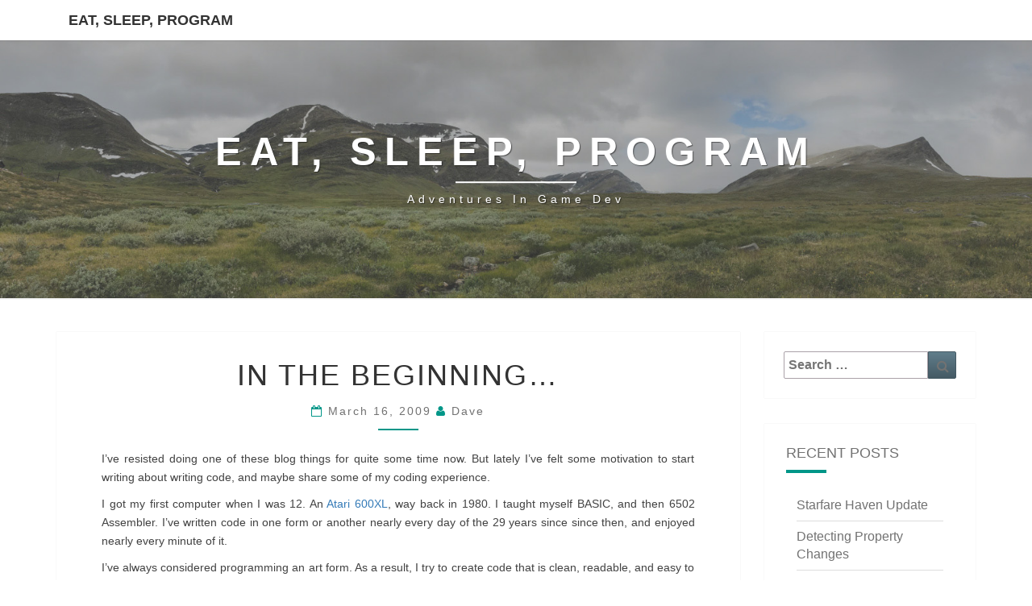

--- FILE ---
content_type: text/html; charset=UTF-8
request_url: https://crappycoding.com/2009/03/in-the-beginning/
body_size: 10858
content:
<!DOCTYPE html>

<!--[if IE 8]>
<html id="ie8" lang="en-US">
<![endif]-->
<!--[if !(IE 8) ]><!-->
<html lang="en-US">
<!--<![endif]-->
<head>
<meta charset="UTF-8" />
<meta name="viewport" content="width=device-width" />
<link rel="profile" href="http://gmpg.org/xfn/11" />
<link rel="pingback" href="https://crappycoding.com/xmlrpc.php" />
<title>In the beginning&#8230; &#8211; Eat, Sleep, Program</title>
<meta name='robots' content='max-image-preview:large' />
<link rel='dns-prefetch' href='//fonts.googleapis.com' />
<link rel="alternate" type="application/rss+xml" title="Eat, Sleep, Program &raquo; Feed" href="https://crappycoding.com/feed/" />
<link rel="alternate" type="application/rss+xml" title="Eat, Sleep, Program &raquo; Comments Feed" href="https://crappycoding.com/comments/feed/" />
<link rel="alternate" type="application/rss+xml" title="Eat, Sleep, Program &raquo; In the beginning&#8230; Comments Feed" href="https://crappycoding.com/2009/03/in-the-beginning/feed/" />
<link rel="alternate" title="oEmbed (JSON)" type="application/json+oembed" href="https://crappycoding.com/wp-json/oembed/1.0/embed?url=https%3A%2F%2Fcrappycoding.com%2F2009%2F03%2Fin-the-beginning%2F" />
<link rel="alternate" title="oEmbed (XML)" type="text/xml+oembed" href="https://crappycoding.com/wp-json/oembed/1.0/embed?url=https%3A%2F%2Fcrappycoding.com%2F2009%2F03%2Fin-the-beginning%2F&#038;format=xml" />
<style id='wp-img-auto-sizes-contain-inline-css' type='text/css'>
img:is([sizes=auto i],[sizes^="auto," i]){contain-intrinsic-size:3000px 1500px}
/*# sourceURL=wp-img-auto-sizes-contain-inline-css */
</style>
<style id='wp-emoji-styles-inline-css' type='text/css'>

	img.wp-smiley, img.emoji {
		display: inline !important;
		border: none !important;
		box-shadow: none !important;
		height: 1em !important;
		width: 1em !important;
		margin: 0 0.07em !important;
		vertical-align: -0.1em !important;
		background: none !important;
		padding: 0 !important;
	}
/*# sourceURL=wp-emoji-styles-inline-css */
</style>
<style id='wp-block-library-inline-css' type='text/css'>
:root{--wp-block-synced-color:#7a00df;--wp-block-synced-color--rgb:122,0,223;--wp-bound-block-color:var(--wp-block-synced-color);--wp-editor-canvas-background:#ddd;--wp-admin-theme-color:#007cba;--wp-admin-theme-color--rgb:0,124,186;--wp-admin-theme-color-darker-10:#006ba1;--wp-admin-theme-color-darker-10--rgb:0,107,160.5;--wp-admin-theme-color-darker-20:#005a87;--wp-admin-theme-color-darker-20--rgb:0,90,135;--wp-admin-border-width-focus:2px}@media (min-resolution:192dpi){:root{--wp-admin-border-width-focus:1.5px}}.wp-element-button{cursor:pointer}:root .has-very-light-gray-background-color{background-color:#eee}:root .has-very-dark-gray-background-color{background-color:#313131}:root .has-very-light-gray-color{color:#eee}:root .has-very-dark-gray-color{color:#313131}:root .has-vivid-green-cyan-to-vivid-cyan-blue-gradient-background{background:linear-gradient(135deg,#00d084,#0693e3)}:root .has-purple-crush-gradient-background{background:linear-gradient(135deg,#34e2e4,#4721fb 50%,#ab1dfe)}:root .has-hazy-dawn-gradient-background{background:linear-gradient(135deg,#faaca8,#dad0ec)}:root .has-subdued-olive-gradient-background{background:linear-gradient(135deg,#fafae1,#67a671)}:root .has-atomic-cream-gradient-background{background:linear-gradient(135deg,#fdd79a,#004a59)}:root .has-nightshade-gradient-background{background:linear-gradient(135deg,#330968,#31cdcf)}:root .has-midnight-gradient-background{background:linear-gradient(135deg,#020381,#2874fc)}:root{--wp--preset--font-size--normal:16px;--wp--preset--font-size--huge:42px}.has-regular-font-size{font-size:1em}.has-larger-font-size{font-size:2.625em}.has-normal-font-size{font-size:var(--wp--preset--font-size--normal)}.has-huge-font-size{font-size:var(--wp--preset--font-size--huge)}.has-text-align-center{text-align:center}.has-text-align-left{text-align:left}.has-text-align-right{text-align:right}.has-fit-text{white-space:nowrap!important}#end-resizable-editor-section{display:none}.aligncenter{clear:both}.items-justified-left{justify-content:flex-start}.items-justified-center{justify-content:center}.items-justified-right{justify-content:flex-end}.items-justified-space-between{justify-content:space-between}.screen-reader-text{border:0;clip-path:inset(50%);height:1px;margin:-1px;overflow:hidden;padding:0;position:absolute;width:1px;word-wrap:normal!important}.screen-reader-text:focus{background-color:#ddd;clip-path:none;color:#444;display:block;font-size:1em;height:auto;left:5px;line-height:normal;padding:15px 23px 14px;text-decoration:none;top:5px;width:auto;z-index:100000}html :where(.has-border-color){border-style:solid}html :where([style*=border-top-color]){border-top-style:solid}html :where([style*=border-right-color]){border-right-style:solid}html :where([style*=border-bottom-color]){border-bottom-style:solid}html :where([style*=border-left-color]){border-left-style:solid}html :where([style*=border-width]){border-style:solid}html :where([style*=border-top-width]){border-top-style:solid}html :where([style*=border-right-width]){border-right-style:solid}html :where([style*=border-bottom-width]){border-bottom-style:solid}html :where([style*=border-left-width]){border-left-style:solid}html :where(img[class*=wp-image-]){height:auto;max-width:100%}:where(figure){margin:0 0 1em}html :where(.is-position-sticky){--wp-admin--admin-bar--position-offset:var(--wp-admin--admin-bar--height,0px)}@media screen and (max-width:600px){html :where(.is-position-sticky){--wp-admin--admin-bar--position-offset:0px}}

/*# sourceURL=wp-block-library-inline-css */
</style><style id='wp-block-heading-inline-css' type='text/css'>
h1:where(.wp-block-heading).has-background,h2:where(.wp-block-heading).has-background,h3:where(.wp-block-heading).has-background,h4:where(.wp-block-heading).has-background,h5:where(.wp-block-heading).has-background,h6:where(.wp-block-heading).has-background{padding:1.25em 2.375em}h1.has-text-align-left[style*=writing-mode]:where([style*=vertical-lr]),h1.has-text-align-right[style*=writing-mode]:where([style*=vertical-rl]),h2.has-text-align-left[style*=writing-mode]:where([style*=vertical-lr]),h2.has-text-align-right[style*=writing-mode]:where([style*=vertical-rl]),h3.has-text-align-left[style*=writing-mode]:where([style*=vertical-lr]),h3.has-text-align-right[style*=writing-mode]:where([style*=vertical-rl]),h4.has-text-align-left[style*=writing-mode]:where([style*=vertical-lr]),h4.has-text-align-right[style*=writing-mode]:where([style*=vertical-rl]),h5.has-text-align-left[style*=writing-mode]:where([style*=vertical-lr]),h5.has-text-align-right[style*=writing-mode]:where([style*=vertical-rl]),h6.has-text-align-left[style*=writing-mode]:where([style*=vertical-lr]),h6.has-text-align-right[style*=writing-mode]:where([style*=vertical-rl]){rotate:180deg}
/*# sourceURL=https://crappycoding.com/wp-includes/blocks/heading/style.min.css */
</style>
<style id='global-styles-inline-css' type='text/css'>
:root{--wp--preset--aspect-ratio--square: 1;--wp--preset--aspect-ratio--4-3: 4/3;--wp--preset--aspect-ratio--3-4: 3/4;--wp--preset--aspect-ratio--3-2: 3/2;--wp--preset--aspect-ratio--2-3: 2/3;--wp--preset--aspect-ratio--16-9: 16/9;--wp--preset--aspect-ratio--9-16: 9/16;--wp--preset--color--black: #000000;--wp--preset--color--cyan-bluish-gray: #abb8c3;--wp--preset--color--white: #ffffff;--wp--preset--color--pale-pink: #f78da7;--wp--preset--color--vivid-red: #cf2e2e;--wp--preset--color--luminous-vivid-orange: #ff6900;--wp--preset--color--luminous-vivid-amber: #fcb900;--wp--preset--color--light-green-cyan: #7bdcb5;--wp--preset--color--vivid-green-cyan: #00d084;--wp--preset--color--pale-cyan-blue: #8ed1fc;--wp--preset--color--vivid-cyan-blue: #0693e3;--wp--preset--color--vivid-purple: #9b51e0;--wp--preset--gradient--vivid-cyan-blue-to-vivid-purple: linear-gradient(135deg,rgb(6,147,227) 0%,rgb(155,81,224) 100%);--wp--preset--gradient--light-green-cyan-to-vivid-green-cyan: linear-gradient(135deg,rgb(122,220,180) 0%,rgb(0,208,130) 100%);--wp--preset--gradient--luminous-vivid-amber-to-luminous-vivid-orange: linear-gradient(135deg,rgb(252,185,0) 0%,rgb(255,105,0) 100%);--wp--preset--gradient--luminous-vivid-orange-to-vivid-red: linear-gradient(135deg,rgb(255,105,0) 0%,rgb(207,46,46) 100%);--wp--preset--gradient--very-light-gray-to-cyan-bluish-gray: linear-gradient(135deg,rgb(238,238,238) 0%,rgb(169,184,195) 100%);--wp--preset--gradient--cool-to-warm-spectrum: linear-gradient(135deg,rgb(74,234,220) 0%,rgb(151,120,209) 20%,rgb(207,42,186) 40%,rgb(238,44,130) 60%,rgb(251,105,98) 80%,rgb(254,248,76) 100%);--wp--preset--gradient--blush-light-purple: linear-gradient(135deg,rgb(255,206,236) 0%,rgb(152,150,240) 100%);--wp--preset--gradient--blush-bordeaux: linear-gradient(135deg,rgb(254,205,165) 0%,rgb(254,45,45) 50%,rgb(107,0,62) 100%);--wp--preset--gradient--luminous-dusk: linear-gradient(135deg,rgb(255,203,112) 0%,rgb(199,81,192) 50%,rgb(65,88,208) 100%);--wp--preset--gradient--pale-ocean: linear-gradient(135deg,rgb(255,245,203) 0%,rgb(182,227,212) 50%,rgb(51,167,181) 100%);--wp--preset--gradient--electric-grass: linear-gradient(135deg,rgb(202,248,128) 0%,rgb(113,206,126) 100%);--wp--preset--gradient--midnight: linear-gradient(135deg,rgb(2,3,129) 0%,rgb(40,116,252) 100%);--wp--preset--font-size--small: 13px;--wp--preset--font-size--medium: 20px;--wp--preset--font-size--large: 36px;--wp--preset--font-size--x-large: 42px;--wp--preset--spacing--20: 0.44rem;--wp--preset--spacing--30: 0.67rem;--wp--preset--spacing--40: 1rem;--wp--preset--spacing--50: 1.5rem;--wp--preset--spacing--60: 2.25rem;--wp--preset--spacing--70: 3.38rem;--wp--preset--spacing--80: 5.06rem;--wp--preset--shadow--natural: 6px 6px 9px rgba(0, 0, 0, 0.2);--wp--preset--shadow--deep: 12px 12px 50px rgba(0, 0, 0, 0.4);--wp--preset--shadow--sharp: 6px 6px 0px rgba(0, 0, 0, 0.2);--wp--preset--shadow--outlined: 6px 6px 0px -3px rgb(255, 255, 255), 6px 6px rgb(0, 0, 0);--wp--preset--shadow--crisp: 6px 6px 0px rgb(0, 0, 0);}:where(.is-layout-flex){gap: 0.5em;}:where(.is-layout-grid){gap: 0.5em;}body .is-layout-flex{display: flex;}.is-layout-flex{flex-wrap: wrap;align-items: center;}.is-layout-flex > :is(*, div){margin: 0;}body .is-layout-grid{display: grid;}.is-layout-grid > :is(*, div){margin: 0;}:where(.wp-block-columns.is-layout-flex){gap: 2em;}:where(.wp-block-columns.is-layout-grid){gap: 2em;}:where(.wp-block-post-template.is-layout-flex){gap: 1.25em;}:where(.wp-block-post-template.is-layout-grid){gap: 1.25em;}.has-black-color{color: var(--wp--preset--color--black) !important;}.has-cyan-bluish-gray-color{color: var(--wp--preset--color--cyan-bluish-gray) !important;}.has-white-color{color: var(--wp--preset--color--white) !important;}.has-pale-pink-color{color: var(--wp--preset--color--pale-pink) !important;}.has-vivid-red-color{color: var(--wp--preset--color--vivid-red) !important;}.has-luminous-vivid-orange-color{color: var(--wp--preset--color--luminous-vivid-orange) !important;}.has-luminous-vivid-amber-color{color: var(--wp--preset--color--luminous-vivid-amber) !important;}.has-light-green-cyan-color{color: var(--wp--preset--color--light-green-cyan) !important;}.has-vivid-green-cyan-color{color: var(--wp--preset--color--vivid-green-cyan) !important;}.has-pale-cyan-blue-color{color: var(--wp--preset--color--pale-cyan-blue) !important;}.has-vivid-cyan-blue-color{color: var(--wp--preset--color--vivid-cyan-blue) !important;}.has-vivid-purple-color{color: var(--wp--preset--color--vivid-purple) !important;}.has-black-background-color{background-color: var(--wp--preset--color--black) !important;}.has-cyan-bluish-gray-background-color{background-color: var(--wp--preset--color--cyan-bluish-gray) !important;}.has-white-background-color{background-color: var(--wp--preset--color--white) !important;}.has-pale-pink-background-color{background-color: var(--wp--preset--color--pale-pink) !important;}.has-vivid-red-background-color{background-color: var(--wp--preset--color--vivid-red) !important;}.has-luminous-vivid-orange-background-color{background-color: var(--wp--preset--color--luminous-vivid-orange) !important;}.has-luminous-vivid-amber-background-color{background-color: var(--wp--preset--color--luminous-vivid-amber) !important;}.has-light-green-cyan-background-color{background-color: var(--wp--preset--color--light-green-cyan) !important;}.has-vivid-green-cyan-background-color{background-color: var(--wp--preset--color--vivid-green-cyan) !important;}.has-pale-cyan-blue-background-color{background-color: var(--wp--preset--color--pale-cyan-blue) !important;}.has-vivid-cyan-blue-background-color{background-color: var(--wp--preset--color--vivid-cyan-blue) !important;}.has-vivid-purple-background-color{background-color: var(--wp--preset--color--vivid-purple) !important;}.has-black-border-color{border-color: var(--wp--preset--color--black) !important;}.has-cyan-bluish-gray-border-color{border-color: var(--wp--preset--color--cyan-bluish-gray) !important;}.has-white-border-color{border-color: var(--wp--preset--color--white) !important;}.has-pale-pink-border-color{border-color: var(--wp--preset--color--pale-pink) !important;}.has-vivid-red-border-color{border-color: var(--wp--preset--color--vivid-red) !important;}.has-luminous-vivid-orange-border-color{border-color: var(--wp--preset--color--luminous-vivid-orange) !important;}.has-luminous-vivid-amber-border-color{border-color: var(--wp--preset--color--luminous-vivid-amber) !important;}.has-light-green-cyan-border-color{border-color: var(--wp--preset--color--light-green-cyan) !important;}.has-vivid-green-cyan-border-color{border-color: var(--wp--preset--color--vivid-green-cyan) !important;}.has-pale-cyan-blue-border-color{border-color: var(--wp--preset--color--pale-cyan-blue) !important;}.has-vivid-cyan-blue-border-color{border-color: var(--wp--preset--color--vivid-cyan-blue) !important;}.has-vivid-purple-border-color{border-color: var(--wp--preset--color--vivid-purple) !important;}.has-vivid-cyan-blue-to-vivid-purple-gradient-background{background: var(--wp--preset--gradient--vivid-cyan-blue-to-vivid-purple) !important;}.has-light-green-cyan-to-vivid-green-cyan-gradient-background{background: var(--wp--preset--gradient--light-green-cyan-to-vivid-green-cyan) !important;}.has-luminous-vivid-amber-to-luminous-vivid-orange-gradient-background{background: var(--wp--preset--gradient--luminous-vivid-amber-to-luminous-vivid-orange) !important;}.has-luminous-vivid-orange-to-vivid-red-gradient-background{background: var(--wp--preset--gradient--luminous-vivid-orange-to-vivid-red) !important;}.has-very-light-gray-to-cyan-bluish-gray-gradient-background{background: var(--wp--preset--gradient--very-light-gray-to-cyan-bluish-gray) !important;}.has-cool-to-warm-spectrum-gradient-background{background: var(--wp--preset--gradient--cool-to-warm-spectrum) !important;}.has-blush-light-purple-gradient-background{background: var(--wp--preset--gradient--blush-light-purple) !important;}.has-blush-bordeaux-gradient-background{background: var(--wp--preset--gradient--blush-bordeaux) !important;}.has-luminous-dusk-gradient-background{background: var(--wp--preset--gradient--luminous-dusk) !important;}.has-pale-ocean-gradient-background{background: var(--wp--preset--gradient--pale-ocean) !important;}.has-electric-grass-gradient-background{background: var(--wp--preset--gradient--electric-grass) !important;}.has-midnight-gradient-background{background: var(--wp--preset--gradient--midnight) !important;}.has-small-font-size{font-size: var(--wp--preset--font-size--small) !important;}.has-medium-font-size{font-size: var(--wp--preset--font-size--medium) !important;}.has-large-font-size{font-size: var(--wp--preset--font-size--large) !important;}.has-x-large-font-size{font-size: var(--wp--preset--font-size--x-large) !important;}
/*# sourceURL=global-styles-inline-css */
</style>

<style id='classic-theme-styles-inline-css' type='text/css'>
/*! This file is auto-generated */
.wp-block-button__link{color:#fff;background-color:#32373c;border-radius:9999px;box-shadow:none;text-decoration:none;padding:calc(.667em + 2px) calc(1.333em + 2px);font-size:1.125em}.wp-block-file__button{background:#32373c;color:#fff;text-decoration:none}
/*# sourceURL=/wp-includes/css/classic-themes.min.css */
</style>
<link rel='stylesheet' id='nisarg-style-css' href='https://crappycoding.com/wp-content/themes/nisarg/style.css?ver=6.9' type='text/css' media='all' />
<style id='nisarg-style-inline-css' type='text/css'>
	/* Color Scheme */

	/* Accent Color */

	a:active,
	a:hover,
	a:focus {
	    color: #009688;
	}

	.main-navigation .primary-menu > li > a:hover, .main-navigation .primary-menu > li > a:focus {
		color: #009688;
	}
	
	.main-navigation .primary-menu .sub-menu .current_page_item > a,
	.main-navigation .primary-menu .sub-menu .current-menu-item > a {
		color: #009688;
	}
	.main-navigation .primary-menu .sub-menu .current_page_item > a:hover,
	.main-navigation .primary-menu .sub-menu .current_page_item > a:focus,
	.main-navigation .primary-menu .sub-menu .current-menu-item > a:hover,
	.main-navigation .primary-menu .sub-menu .current-menu-item > a:focus {
		background-color: #fff;
		color: #009688;
	}
	.dropdown-toggle:hover,
	.dropdown-toggle:focus {
		color: #009688;
	}

	@media (min-width: 768px){
		.main-navigation .primary-menu > .current_page_item > a,
		.main-navigation .primary-menu > .current_page_item > a:hover,
		.main-navigation .primary-menu > .current_page_item > a:focus,
		.main-navigation .primary-menu > .current-menu-item > a,
		.main-navigation .primary-menu > .current-menu-item > a:hover,
		.main-navigation .primary-menu > .current-menu-item > a:focus,
		.main-navigation .primary-menu > .current_page_ancestor > a,
		.main-navigation .primary-menu > .current_page_ancestor > a:hover,
		.main-navigation .primary-menu > .current_page_ancestor > a:focus,
		.main-navigation .primary-menu > .current-menu-ancestor > a,
		.main-navigation .primary-menu > .current-menu-ancestor > a:hover,
		.main-navigation .primary-menu > .current-menu-ancestor > a:focus {
			border-top: 4px solid #009688;
		}
		.main-navigation ul ul a:hover,
		.main-navigation ul ul a.focus {
			color: #fff;
			background-color: #009688;
		}
	}

	.main-navigation .primary-menu > .open > a, .main-navigation .primary-menu > .open > a:hover, .main-navigation .primary-menu > .open > a:focus {
		color: #009688;
	}

	.main-navigation .primary-menu > li > .sub-menu  li > a:hover,
	.main-navigation .primary-menu > li > .sub-menu  li > a:focus {
		color: #fff;
		background-color: #009688;
	}

	@media (max-width: 767px) {
		.main-navigation .primary-menu .open .sub-menu > li > a:hover {
			color: #fff;
			background-color: #009688;
		}
	}

	.sticky-post{
		color: #fff;
	    background: #009688; 
	}
	
	.entry-title a:hover,
	.entry-title a:focus{
	    color: #009688;
	}

	.entry-header .entry-meta::after{
	    background: #009688;
	}

	.fa {
		color: #009688;
	}

	.btn-default{
		border-bottom: 1px solid #009688;
	}

	.btn-default:hover, .btn-default:focus{
	    border-bottom: 1px solid #009688;
	    background-color: #009688;
	}

	.nav-previous:hover, .nav-next:hover{
	    border: 1px solid #009688;
	    background-color: #009688;
	}

	.next-post a:hover,.prev-post a:hover{
	    color: #009688;
	}

	.posts-navigation .next-post a:hover .fa, .posts-navigation .prev-post a:hover .fa{
	    color: #009688;
	}


	#secondary .widget-title::after{
		position: absolute;
	    width: 50px;
	    display: block;
	    height: 4px;    
	    bottom: -15px;
		background-color: #009688;
	    content: "";
	}

	#secondary .widget a:hover,
	#secondary .widget a:focus{
		color: #009688;
	}

	#secondary .widget_calendar tbody a {
		color: #fff;
		padding: 0.2em;
	    background-color: #009688;
	}

	#secondary .widget_calendar tbody a:hover{
		color: #fff;
	    padding: 0.2em;
	    background-color: #009688;  
	}	

/*# sourceURL=nisarg-style-inline-css */
</style>
<link rel='stylesheet' id='child-style-css' href='https://crappycoding.com/wp-content/themes/nisarg-child/style.css?ver=1.0.0' type='text/css' media='all' />
<link rel='stylesheet' id='bootstrap-css' href='https://crappycoding.com/wp-content/themes/nisarg/css/bootstrap.css?ver=6.9' type='text/css' media='all' />
<link rel='stylesheet' id='font-awesome-css' href='https://crappycoding.com/wp-content/themes/nisarg/font-awesome/css/font-awesome.min.css?ver=6.9' type='text/css' media='all' />
<link rel='stylesheet' id='nisarggooglefonts-css' href='//fonts.googleapis.com/css?family=Lato:400,300italic,700|Source+Sans+Pro:400,400italic' type='text/css' media='all' />
<script type="text/javascript" src="https://crappycoding.com/wp-includes/js/jquery/jquery.min.js?ver=3.7.1" id="jquery-core-js"></script>
<script type="text/javascript" src="https://crappycoding.com/wp-includes/js/jquery/jquery-migrate.min.js?ver=3.4.1" id="jquery-migrate-js"></script>
<link rel="https://api.w.org/" href="https://crappycoding.com/wp-json/" /><link rel="alternate" title="JSON" type="application/json" href="https://crappycoding.com/wp-json/wp/v2/posts/23" /><link rel="EditURI" type="application/rsd+xml" title="RSD" href="https://crappycoding.com/xmlrpc.php?rsd" />
<meta name="generator" content="WordPress 6.9" />
<link rel="canonical" href="https://crappycoding.com/2009/03/in-the-beginning/" />
<link rel='shortlink' href='https://crappycoding.com/?p=23' />

 <!-- Global site tag (gtag.js) - Google Analytics -->
<script async src="https://www.googletagmanager.com/gtag/js?id=UA-52382008-1"></script>
<script>
  window.dataLayer = window.dataLayer || [];
  function gtag(){dataLayer.push(arguments);}
  gtag('js', new Date());

  gtag('config', 'UA-52382008-1');
</script>



<style type="text/css">
        .site-header { background: ; }
</style>

<style type="text/css">.recentcomments a{display:inline !important;padding:0 !important;margin:0 !important;}</style>		<style type="text/css" id="nisarg-header-css">
					.site-header {
				background: url(https://crappycoding.com/wp-content/uploads/2020/09/dimmed_header-1.jpg) no-repeat scroll top;
				background-size: cover;
			}
			@media (min-width: 320px) and (max-width: 359px ) {
				.site-header {
					height: 80px;
				}
			}
			@media (min-width: 360px) and (max-width: 767px ) {
				.site-header {
					height: 90px;
				}
			}
			@media (min-width: 768px) and (max-width: 979px ) {
				.site-header {
					height: 192px;
				}
			}
			@media (min-width: 980px) and (max-width: 1279px ){
				.site-header {
					height: 245px;
				}
			}
			@media (min-width: 1280px) and (max-width: 1365px ){
				.site-header {
					height: 320px;
				}
			}
			@media (min-width: 1366px) and (max-width: 1439px ){
				.site-header {
					height: 341px;
				}
			}
			@media (min-width: 1440px) and (max-width: 1599px ) {
				.site-header {
					height: 360px;
				}
			}
			@media (min-width: 1600px) and (max-width: 1919px ) {
				.site-header {
					height: 400px;
				}
			}
			@media (min-width: 1920px) and (max-width: 2559px ) {
				.site-header {
					height: 480px;
				}
			}
			@media (min-width: 2560px)  and (max-width: 2879px ) {
				.site-header {
					height: 640px;
				}
			}
			@media (min-width: 2880px) {
				.site-header {
					height: 720px;
				}
			}
			.site-header{
				-webkit-box-shadow: 0px 0px 2px 1px rgba(182,182,182,0.3);
		    	-moz-box-shadow: 0px 0px 2px 1px rgba(182,182,182,0.3);
		    	-o-box-shadow: 0px 0px 2px 1px rgba(182,182,182,0.3);
		    	box-shadow: 0px 0px 2px 1px rgba(182,182,182,0.3);
			}
					.site-title,
			.site-description {
				color: #ffffff;
			}
			.site-title::after{
				background: #ffffff;
				content:"";
			}
		</style>
		</head>
<body class="wp-singular post-template-default single single-post postid-23 single-format-standard wp-theme-nisarg wp-child-theme-nisarg-child">
<div id="page" class="hfeed site">
<header id="masthead"  role="banner">
	<nav id="site-navigation" class="main-navigation navbar-fixed-top navbar-left" role="navigation">
		<!-- Brand and toggle get grouped for better mobile display -->
		<div class="container" id="navigation_menu">
			<div class="navbar-header">
									<a class="navbar-brand" href="https://crappycoding.com/">Eat, Sleep, Program</a>
			</div><!-- .navbar-header -->
					</div><!--#container-->
	</nav>
	<div id="cc_spacer"></div><!-- used to clear fixed navigation by the themes js -->  
	<div class="site-header">
		<div class="site-branding">
			<a class="home-link" href="https://crappycoding.com/" title="Eat, Sleep, Program" rel="home">
				<h1 class="site-title">Eat, Sleep, Program</h1>
				<h2 class="site-description">Adventures in Game Dev</h2>
			</a>
		</div><!--.site-branding-->
	</div><!--.site-header-->
</header>
<div id="content" class="site-content">

	<div class="container">
		<div class="row">
			<div id="primary" class="col-md-9 content-area">
				<main id="main" role="main">

									
<article id="post-23"  class="post-content post-23 post type-post status-publish format-standard hentry category-ramblings tag-ramblings">

	
	
	<header class="entry-header">
		<span class="screen-reader-text">In the beginning&#8230;</span>
					<h1 class="entry-title">In the beginning&#8230;</h1>
		
				<div class="entry-meta">
			<h5 class="entry-date"><i class="fa fa-calendar-o"></i> <a href="https://crappycoding.com/2009/03/in-the-beginning/" title="12:46 pm" rel="bookmark"><time class="entry-date" datetime="2009-03-16T12:46:02-05:00" pubdate>March 16, 2009 </time></a><span class="byline"><span class="sep"></span><i class="fa fa-user"></i>
<span class="author vcard"><a class="url fn n" href="https://crappycoding.com/author/dcarlile/" title="View all posts by Dave" rel="author">Dave</a></span></span></h5>
		</div><!-- .entry-meta -->
			</header><!-- .entry-header -->

			<div class="entry-content">
				<p>I&#8217;ve resisted doing one of these blog things for quite some time now. But lately I&#8217;ve felt some motivation to start writing about writing code, and maybe share some of my coding experience.</p>
<p>I got my first computer when I was 12. An <a title="Atari 600XL" href="http://upload.wikimedia.org/wikipedia/commons/e/e2/Atari-600XL-PC.jpg">Atari 600XL</a>, way back in 1980. I taught myself BASIC, and then 6502 Assembler. I&#8217;ve written code in one form or another nearly every day of the 29 years since since then, and enjoyed nearly every minute of it.</p>
<p>I&#8217;ve always considered programming an art form. As a result, I try to create code that is clean, readable, and easy to follow &#8211; just the way I like my art.  I don&#8217;t like crappy art, and don&#8217;t like crappy code either.</p>
<p>Of course, now that I&#8217;m an old man, I&#8217;ve learned that sometimes you have to be practical and just get things done. My code is generally a mix of what I consider some nicely designed parts, and some ugly but functional parts. Although, what comprises good art is pretty subjective, so you as readers may think it&#8217;s all ugly crap. Either way, hopefully I can provide some useful information to anyone who is interested.</p>
<p>I&#8217;m not 100 percent sure where I want this blog to go. I plan to mostly talk about coding. My whims take me in quite a few directions &#8211; sometimes I work on 3D game type things, sometimes websites, sometimes iPhone apps, and any number of other subjects. I&#8217;ll probably talk about all of it, and maybe even some non-programming subjects. Generally subjects that are geeky in nature.</p>
<p>Finally, as this thing gets going, bear with the disorganization for awhile, and hopefully at some point geeks of all persuasions will find Crappy Coding an interesting place to spend some time.</p>

							</div><!-- .entry-content -->

	<footer class="entry-footer">
		<hr><div class="row"><div class="col-md-6 cattegories"><span class="cat-links"><i class="fa fa-folder-open"></i>
		 <a href="https://crappycoding.com/category/ramblings/" rel="category tag">Ramblings</a></span></div><div class="col-md-6 tags"><span class="tags-links"><i class="fa fa-tags"></i> <a href="https://crappycoding.com/tag/ramblings/" rel="tag">Ramblings</a></span></div></div>	</footer><!-- .entry-footer -->
</article><!-- #post-## -->
				</main><!-- #main -->
				<div class="post-navigation">
						<nav class="navigation" role="navigation">
		<h2 class="screen-reader-text">Post navigation</h2>
		<div class="nav-links">
			<div class="row">

			<!-- Get Previous Post -->
			
			<div class="col-md-6"><p> </p></div>
			<!-- Get Next Post -->
			
							<div class="col-md-6 next-post">
					<a class="" href="https://crappycoding.com/2009/03/horizon-culling/">
						<span class="next-prev-text">
							 NEXT <i class="fa fa-angle-right"></i>
						</span><br>
						Horizon Culling					</a>
				</div>
						
			</div><!-- row -->
		</div><!-- .nav-links -->
	</nav><!-- .navigation-->
					</div>
				<div class="post-comments">
					
<div id="comments" class="comments-area">

			<h2 class="comments-title">
			4 thoughts on &ldquo;<span>In the beginning&#8230;</span>&rdquo;		</h2>
		<ol class="comment-list">
					<li id="comment-188" class="comment even thread-even depth-1 parent">
			<article id="div-comment-188" class="comment-body">
				<footer class="comment-meta">
					<div class="comment-author vcard">
												<b class="fn"><a href="http://ksql.net" class="url" rel="ugc external nofollow">Kirsten</a></b> <span class="says">says:</span>					</div><!-- .comment-author -->

					<div class="comment-metadata">
						<a href="https://crappycoding.com/2009/03/in-the-beginning/#comment-188"><time datetime="2009-03-16T19:57:18-05:00">March 16, 2009 at 7:57 pm</time></a>					</div><!-- .comment-metadata -->

									</footer><!-- .comment-meta -->

				<div class="comment-content">
					<p>Welcome to the world of blogging! Give it six weeks I bet you $5 you cave and join Twitter 😉</p>
				</div><!-- .comment-content -->

							</article><!-- .comment-body -->
		<ol class="children">
		<li id="comment-189" class="comment odd alt depth-2">
			<article id="div-comment-189" class="comment-body">
				<footer class="comment-meta">
					<div class="comment-author vcard">
												<b class="fn">Dave</b> <span class="says">says:</span>					</div><!-- .comment-author -->

					<div class="comment-metadata">
						<a href="https://crappycoding.com/2009/03/in-the-beginning/#comment-189"><time datetime="2009-03-16T22:52:33-05:00">March 16, 2009 at 10:52 pm</time></a>					</div><!-- .comment-metadata -->

									</footer><!-- .comment-meta -->

				<div class="comment-content">
					<p>You say that like I haven&#8217;t already joined Twitter 😉  Does that mean I owe you $5?</p>
				</div><!-- .comment-content -->

							</article><!-- .comment-body -->
		</li><!-- #comment-## -->
</ol><!-- .children -->
</li><!-- #comment-## -->
		<li id="comment-190" class="comment even thread-odd thread-alt depth-1">
			<article id="div-comment-190" class="comment-body">
				<footer class="comment-meta">
					<div class="comment-author vcard">
												<b class="fn"><a href="http://sqlfool.com" class="url" rel="ugc external nofollow">Michelle</a></b> <span class="says">says:</span>					</div><!-- .comment-author -->

					<div class="comment-metadata">
						<a href="https://crappycoding.com/2009/03/in-the-beginning/#comment-190"><time datetime="2009-03-17T08:26:08-05:00">March 17, 2009 at 8:26 am</time></a>					</div><!-- .comment-metadata -->

									</footer><!-- .comment-meta -->

				<div class="comment-content">
					<p>Wait, you guys are on Twitter?!  What&#8217;s your handle, I need to stalk&#8230; erm&#8230; follow you guys.  🙂</p>
<p>Dave, very nice first post!  I look forward to your future whims / posts!</p>
				</div><!-- .comment-content -->

							</article><!-- .comment-body -->
		</li><!-- #comment-## -->
		<li id="comment-191" class="comment odd alt thread-even depth-1">
			<article id="div-comment-191" class="comment-body">
				<footer class="comment-meta">
					<div class="comment-author vcard">
												<b class="fn"><a href="http://ksql.net" class="url" rel="ugc external nofollow">Kirsten</a></b> <span class="says">says:</span>					</div><!-- .comment-author -->

					<div class="comment-metadata">
						<a href="https://crappycoding.com/2009/03/in-the-beginning/#comment-191"><time datetime="2009-03-17T09:17:57-05:00">March 17, 2009 at 9:17 am</time></a>					</div><!-- .comment-metadata -->

									</footer><!-- .comment-meta -->

				<div class="comment-content">
					<p>No, I think I would owe you the $5 because my statement implied you don&#8217;t own it now, because you cannot cave on something you hath caved previously (if)  and then I tacked on the six weeks bit, meaning the event would happen on or before dateadd(d,42,getdate()).</p>
				</div><!-- .comment-content -->

							</article><!-- .comment-body -->
		</li><!-- #comment-## -->
		</ol><!-- .comment-list -->

		
				<p class="no-comments">Comments are closed.</p>
		
		</div><!-- #comments -->
Comments are closed.				</div>
							</div><!-- #primary -->
			<div id="secondary" class="col-md-3 sidebar widget-area" role="complementary">
		<aside id="search-2" class="widget widget_search">
<form role="search" method="get" class="search-form" action="https://crappycoding.com/">
	<label>
		<span class="screen-reader-text">Search for:</span>
		<input type="search" class="search-field" placeholder="Search &hellip;" value="" name="s" title="Search for:" /> 
	</label>
	<button type="submit" class="search-submit"><span class="screen-reader-text">Search</span></button>
</form>
</aside>
		<aside id="recent-posts-2" class="widget widget_recent_entries">
		<h4 class="widget-title">Recent Posts</h4>
		<ul>
											<li>
					<a href="https://crappycoding.com/2018/02/work-in-progress-update/">Starfare Haven Update</a>
									</li>
											<li>
					<a href="https://crappycoding.com/2016/03/detecting-property-changes/">Detecting Property Changes</a>
									</li>
											<li>
					<a href="https://crappycoding.com/2016/03/unity-vector-comparison-rant/">Unity Vector Comparison Rant</a>
									</li>
											<li>
					<a href="https://crappycoding.com/2015/09/current-project/">Current Project</a>
									</li>
											<li>
					<a href="https://crappycoding.com/2015/02/procedural-names/">Procedural Names</a>
									</li>
					</ul>

		</aside><aside id="recent-comments-2" class="widget widget_recent_comments"><h4 class="widget-title">Recent Comments</h4><ul id="recentcomments"><li class="recentcomments"><span class="comment-author-link">Jackbenfu</span> on <a href="https://crappycoding.com/2014/12/create-gameobject-image-using-render-textures/#comment-9504">Create a GameObject Image Using Render Textures</a></li><li class="recentcomments"><span class="comment-author-link">Tanner</span> on <a href="https://crappycoding.com/2015/09/current-project/#comment-4751">Current Project</a></li><li class="recentcomments"><span class="comment-author-link">Mick Dekkers</span> on <a href="https://crappycoding.com/2014/12/create-gameobject-image-using-render-textures/#comment-4592">Create a GameObject Image Using Render Textures</a></li><li class="recentcomments"><span class="comment-author-link"><a href="http://ruckusgamestudios.com" class="url" rel="ugc external nofollow">Rcast</a></span> on <a href="https://crappycoding.com/2014/12/create-gameobject-image-using-render-textures/#comment-3668">Create a GameObject Image Using Render Textures</a></li><li class="recentcomments"><span class="comment-author-link"><a href="http://crappycoding.com/2016/03/detecting-property-changes/" class="url" rel="ugc">Detecting Property Changes &#8211; Crappy Coding</a></span> on <a href="https://crappycoding.com/2016/03/unity-vector-comparison-rant/#comment-3300">Unity Vector Comparison Rant</a></li></ul></aside><aside id="archives-2" class="widget widget_archive"><h4 class="widget-title">Archives</h4>
			<ul>
					<li><a href='https://crappycoding.com/2018/02/'>February 2018</a></li>
	<li><a href='https://crappycoding.com/2016/03/'>March 2016</a></li>
	<li><a href='https://crappycoding.com/2015/09/'>September 2015</a></li>
	<li><a href='https://crappycoding.com/2015/02/'>February 2015</a></li>
	<li><a href='https://crappycoding.com/2014/12/'>December 2014</a></li>
	<li><a href='https://crappycoding.com/2011/06/'>June 2011</a></li>
	<li><a href='https://crappycoding.com/2010/11/'>November 2010</a></li>
	<li><a href='https://crappycoding.com/2010/10/'>October 2010</a></li>
	<li><a href='https://crappycoding.com/2010/09/'>September 2010</a></li>
	<li><a href='https://crappycoding.com/2010/08/'>August 2010</a></li>
	<li><a href='https://crappycoding.com/2010/07/'>July 2010</a></li>
	<li><a href='https://crappycoding.com/2010/01/'>January 2010</a></li>
	<li><a href='https://crappycoding.com/2009/12/'>December 2009</a></li>
	<li><a href='https://crappycoding.com/2009/11/'>November 2009</a></li>
	<li><a href='https://crappycoding.com/2009/08/'>August 2009</a></li>
	<li><a href='https://crappycoding.com/2009/07/'>July 2009</a></li>
	<li><a href='https://crappycoding.com/2009/06/'>June 2009</a></li>
	<li><a href='https://crappycoding.com/2009/05/'>May 2009</a></li>
	<li><a href='https://crappycoding.com/2009/04/'>April 2009</a></li>
	<li><a href='https://crappycoding.com/2009/03/'>March 2009</a></li>
			</ul>

			</aside><aside id="categories-2" class="widget widget_categories"><h4 class="widget-title">Categories</h4>
			<ul>
					<li class="cat-item cat-item-10"><a href="https://crappycoding.com/category/csharp/">C#</a>
</li>
	<li class="cat-item cat-item-33"><a href="https://crappycoding.com/category/crappy-code/">Crappy Code</a>
</li>
	<li class="cat-item cat-item-18"><a href="https://crappycoding.com/category/dream-build-play/">Dream Build Play</a>
</li>
	<li class="cat-item cat-item-12"><a href="https://crappycoding.com/category/game-programming/">Game Programming</a>
</li>
	<li class="cat-item cat-item-25"><a href="https://crappycoding.com/category/gaming/">Gaming</a>
</li>
	<li class="cat-item cat-item-37"><a href="https://crappycoding.com/category/movies/">Movies</a>
</li>
	<li class="cat-item cat-item-6"><a href="https://crappycoding.com/category/procedural/">Procedural</a>
</li>
	<li class="cat-item cat-item-24"><a href="https://crappycoding.com/category/procedural-planet/">Procedural Planet</a>
</li>
	<li class="cat-item cat-item-8"><a href="https://crappycoding.com/category/ramblings/">Ramblings</a>
</li>
	<li class="cat-item cat-item-20"><a href="https://crappycoding.com/category/tools/">Tools</a>
</li>
	<li class="cat-item cat-item-1"><a href="https://crappycoding.com/category/uncategorized/">Uncategorized</a>
</li>
	<li class="cat-item cat-item-2"><a href="https://crappycoding.com/category/unity/">Unity</a>
</li>
	<li class="cat-item cat-item-3"><a href="https://crappycoding.com/category/unity-pro/">Unity Pro</a>
</li>
	<li class="cat-item cat-item-29"><a href="https://crappycoding.com/category/wp7dev/">WP7DEV</a>
</li>
	<li class="cat-item cat-item-14"><a href="https://crappycoding.com/category/xna/">XNA</a>
</li>
	<li class="cat-item cat-item-35"><a href="https://crappycoding.com/category/xna-3-1/">XNA 3.1</a>
</li>
	<li class="cat-item cat-item-31"><a href="https://crappycoding.com/category/xna-4-0/">XNA 4.0</a>
</li>
			</ul>

			</aside><aside id="block-4" class="widget widget_block">
<h2 class="wp-block-heading">Links</h2>
</aside><aside id="block-11" class="widget widget_block"><a rel="me" href="https://mastodon.gamedev.place/@vertigus">Mastodon</a></aside></div><!-- #secondary .widget-area -->


		</div> <!--.row-->
	</div><!--.container-->
		</div><!-- #content -->
	<footer id="colophon" class="site-footer" role="contentinfo">
		<div class="site-info">
			&copy; 2026			<span class="sep"> | </span>
			Proudly Powered by 			<a href=" https://wordpress.org/" >WordPress</a>
			<span class="sep"> | </span>
			Theme: <a href="https://wordpress.org/themes/nisarg/" rel="designer">Nisarg</a>		</div><!-- .site-info -->
	</footer><!-- #colophon -->
</div><!-- #page -->
<script type="speculationrules">
{"prefetch":[{"source":"document","where":{"and":[{"href_matches":"/*"},{"not":{"href_matches":["/wp-*.php","/wp-admin/*","/wp-content/uploads/*","/wp-content/*","/wp-content/plugins/*","/wp-content/themes/nisarg-child/*","/wp-content/themes/nisarg/*","/*\\?(.+)"]}},{"not":{"selector_matches":"a[rel~=\"nofollow\"]"}},{"not":{"selector_matches":".no-prefetch, .no-prefetch a"}}]},"eagerness":"conservative"}]}
</script>
<script type="text/javascript" src="https://crappycoding.com/wp-content/themes/nisarg/js/bootstrap.js?ver=6.9" id="bootstrap-js"></script>
<script type="text/javascript" src="https://crappycoding.com/wp-content/themes/nisarg/js/navigation.js?ver=6.9" id="nisarg-navigation-js"></script>
<script type="text/javascript" src="https://crappycoding.com/wp-content/themes/nisarg/js/skip-link-focus-fix.js?ver=6.9" id="nisarg-skip-link-focus-fix-js"></script>
<script type="text/javascript" id="nisarg-js-js-extra">
/* <![CDATA[ */
var screenReaderText = {"expand":"expand child menu","collapse":"collapse child menu"};
//# sourceURL=nisarg-js-js-extra
/* ]]> */
</script>
<script type="text/javascript" src="https://crappycoding.com/wp-content/themes/nisarg/js/nisarg.js?ver=6.9" id="nisarg-js-js"></script>
<script id="wp-emoji-settings" type="application/json">
{"baseUrl":"https://s.w.org/images/core/emoji/17.0.2/72x72/","ext":".png","svgUrl":"https://s.w.org/images/core/emoji/17.0.2/svg/","svgExt":".svg","source":{"concatemoji":"https://crappycoding.com/wp-includes/js/wp-emoji-release.min.js?ver=6.9"}}
</script>
<script type="module">
/* <![CDATA[ */
/*! This file is auto-generated */
const a=JSON.parse(document.getElementById("wp-emoji-settings").textContent),o=(window._wpemojiSettings=a,"wpEmojiSettingsSupports"),s=["flag","emoji"];function i(e){try{var t={supportTests:e,timestamp:(new Date).valueOf()};sessionStorage.setItem(o,JSON.stringify(t))}catch(e){}}function c(e,t,n){e.clearRect(0,0,e.canvas.width,e.canvas.height),e.fillText(t,0,0);t=new Uint32Array(e.getImageData(0,0,e.canvas.width,e.canvas.height).data);e.clearRect(0,0,e.canvas.width,e.canvas.height),e.fillText(n,0,0);const a=new Uint32Array(e.getImageData(0,0,e.canvas.width,e.canvas.height).data);return t.every((e,t)=>e===a[t])}function p(e,t){e.clearRect(0,0,e.canvas.width,e.canvas.height),e.fillText(t,0,0);var n=e.getImageData(16,16,1,1);for(let e=0;e<n.data.length;e++)if(0!==n.data[e])return!1;return!0}function u(e,t,n,a){switch(t){case"flag":return n(e,"\ud83c\udff3\ufe0f\u200d\u26a7\ufe0f","\ud83c\udff3\ufe0f\u200b\u26a7\ufe0f")?!1:!n(e,"\ud83c\udde8\ud83c\uddf6","\ud83c\udde8\u200b\ud83c\uddf6")&&!n(e,"\ud83c\udff4\udb40\udc67\udb40\udc62\udb40\udc65\udb40\udc6e\udb40\udc67\udb40\udc7f","\ud83c\udff4\u200b\udb40\udc67\u200b\udb40\udc62\u200b\udb40\udc65\u200b\udb40\udc6e\u200b\udb40\udc67\u200b\udb40\udc7f");case"emoji":return!a(e,"\ud83e\u1fac8")}return!1}function f(e,t,n,a){let r;const o=(r="undefined"!=typeof WorkerGlobalScope&&self instanceof WorkerGlobalScope?new OffscreenCanvas(300,150):document.createElement("canvas")).getContext("2d",{willReadFrequently:!0}),s=(o.textBaseline="top",o.font="600 32px Arial",{});return e.forEach(e=>{s[e]=t(o,e,n,a)}),s}function r(e){var t=document.createElement("script");t.src=e,t.defer=!0,document.head.appendChild(t)}a.supports={everything:!0,everythingExceptFlag:!0},new Promise(t=>{let n=function(){try{var e=JSON.parse(sessionStorage.getItem(o));if("object"==typeof e&&"number"==typeof e.timestamp&&(new Date).valueOf()<e.timestamp+604800&&"object"==typeof e.supportTests)return e.supportTests}catch(e){}return null}();if(!n){if("undefined"!=typeof Worker&&"undefined"!=typeof OffscreenCanvas&&"undefined"!=typeof URL&&URL.createObjectURL&&"undefined"!=typeof Blob)try{var e="postMessage("+f.toString()+"("+[JSON.stringify(s),u.toString(),c.toString(),p.toString()].join(",")+"));",a=new Blob([e],{type:"text/javascript"});const r=new Worker(URL.createObjectURL(a),{name:"wpTestEmojiSupports"});return void(r.onmessage=e=>{i(n=e.data),r.terminate(),t(n)})}catch(e){}i(n=f(s,u,c,p))}t(n)}).then(e=>{for(const n in e)a.supports[n]=e[n],a.supports.everything=a.supports.everything&&a.supports[n],"flag"!==n&&(a.supports.everythingExceptFlag=a.supports.everythingExceptFlag&&a.supports[n]);var t;a.supports.everythingExceptFlag=a.supports.everythingExceptFlag&&!a.supports.flag,a.supports.everything||((t=a.source||{}).concatemoji?r(t.concatemoji):t.wpemoji&&t.twemoji&&(r(t.twemoji),r(t.wpemoji)))});
//# sourceURL=https://crappycoding.com/wp-includes/js/wp-emoji-loader.min.js
/* ]]> */
</script>
</body>
</html>


--- FILE ---
content_type: text/css
request_url: https://crappycoding.com/wp-content/themes/nisarg-child/style.css?ver=1.0.0
body_size: -38
content:
/*
 Theme Name:   Nisarg Child
 Theme URI:    http://example.com/nisarg-child/
 Description:  Nisarg Child Theme
 Author:       Dave Carlile
 Author URI:   http://crappycoding.com
 Template:     nisarg
 Version:      1.0.0
 License:      GNU General Public License v2 or later
 License URI:  http://www.gnu.org/licenses/gpl-2.0.html
 Text Domain:  nisarg-child
*/
